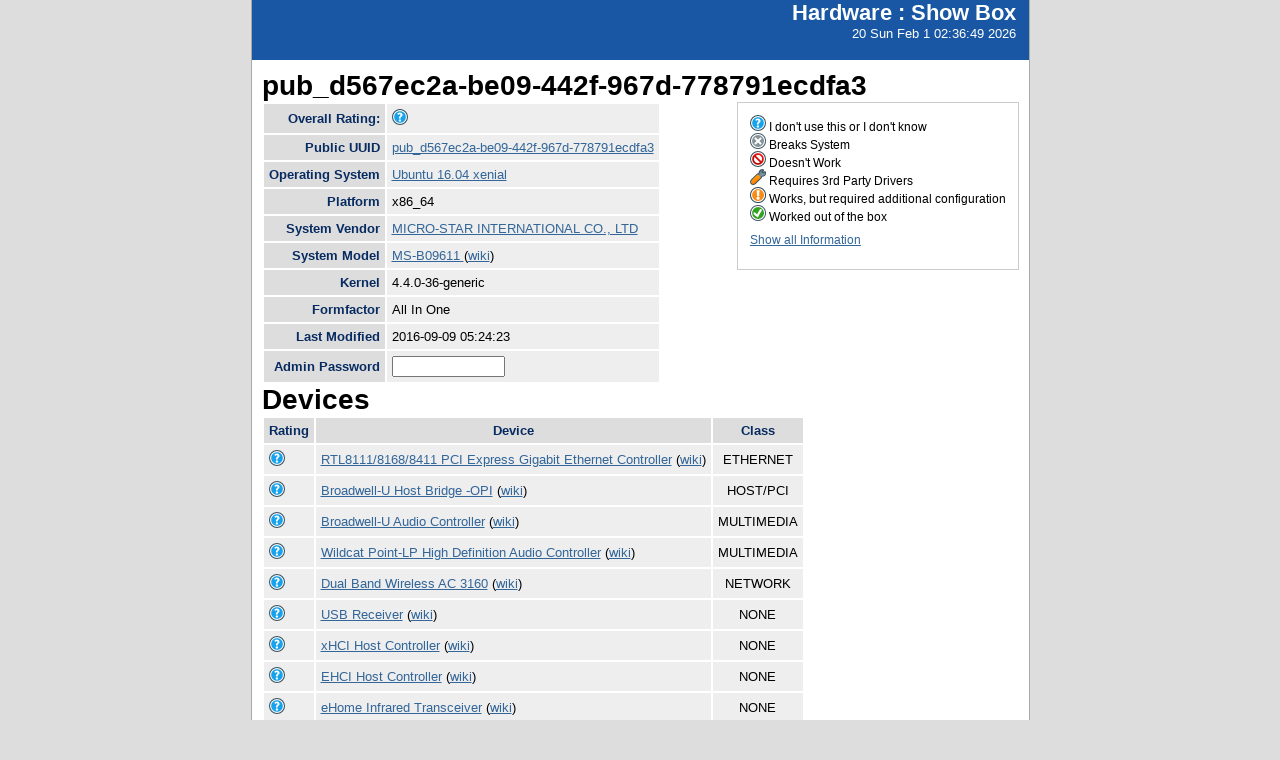

--- FILE ---
content_type: text/html; charset=utf-8
request_url: https://smolt.mythtv.org/client/show/pub_d567ec2a-be09-442f-967d-778791ecdfa3
body_size: 12809
content:
<!DOCTYPE html PUBLIC "-//W3C//DTD XHTML 1.0 Strict//EN" "http://www.w3.org/TR/xhtml1/DTD/xhtml1-strict.dtd">
<html xmlns="http://www.w3.org/1999/xhtml">

  
<head>
<title>Show Box</title>
<script type="text/javascript">
connect(window, "onload", new Function("env", "single_rating_init('/client/rate_object', 5, 'rating', '/static/images/rating/r', '/static/images/rating/ro', '/static/images/rating/rb', '.png')"));
//
        </script>
    <style type="text/css">
      #pageLogin
      {
        font-size: 10px;
        font-family: verdana;
        text-align: right;
      }
    </style>
    <style type="text/css" media="screen">
      @import "/static/css/style.css";
    </style>
   <meta http-equiv="Content-Type" content="text/html; charset=utf-8">
   </meta>
  </head>
<body>
    <div id="header">
      <div id="floatingTitle">
        <h1>Hardware : <script type="text/javascript" language="javascript">document.write(document.title);</script></h1>
        20 Sun Feb  1 02:36:49 2026
      </div>
    </div>
    <div id="main_content">
        <h3>pub_d567ec2a-be09-442f-967d-778791ecdfa3</h3>
	<div id="legend">
	    <img src="/static/images/rating/r0.png" /> I don't use this or I don't know<br />
	    <img src="/static/images/rating/r1.png" /> Breaks System<br />
	    <img src="/static/images/rating/r2.png" /> Doesn't Work<br />
	    <img src="/static/images/rating/r3.png" /> Requires 3rd Party Drivers<br />
	    <img src="/static/images/rating/r4.png" /> Works, but required additional configuration<br />
	    <img src="/static/images/rating/r5.png" /> Worked out of the box<br />
	    <p><a href="/client/show_all/pub_d567ec2a-be09-442f-967d-778791ecdfa3">Show all Information</a></p>
	</div>
        <table id="system_show">
       	    <tr><th>Overall Rating:</th><td>
            <div><img src="/static/images/rating/r0.png" /></div>
            </td></tr>
            <tr><th>Public UUID</th><td><a href="/client/show/?uuid=pub_d567ec2a-be09-442f-967d-778791ecdfa3">pub_d567ec2a-be09-442f-967d-778791ecdfa3</a></td></tr>
            <tr><th>Operating System</th><td><a href="http://smolts.org/wiki/OS/Ubuntu 16.04 xenial">Ubuntu 16.04 xenial</a></td></tr>
            <tr><th>Platform</th><td>x86_64</td></tr>
            <tr><th>System Vendor</th><td><a href="/reports/view_profiles/MICRO-STAR INTERNATIONAL CO., LTD">MICRO-STAR INTERNATIONAL CO., LTD</a></td></tr>
            <tr><th>System Model</th><td><a href="/reports/view_profile/MS-B09611 ">MS-B09611 </a> (<a href="http://smolts.org/wiki/System/MICRO-STAR INTERNATIONAL CO., LTD/MS-B09611 ">wiki</a>)</td></tr>
            <tr><th>Kernel</th><td>4.4.0-36-generic</td></tr>
            <tr><th>Formfactor</th><td>All In One</td></tr>
            <tr><th>Last Modified</th><td>2016-09-09 05:24:23</td></tr>
            <tr><th>Admin Password</th><td>
              <form method="POST">
                <input type="text" name="admin" size="12" />
                <!--<input type="hidden" name="uuid" value="${host_object.pub_uuid}"/>-->
              </form></td>
            </tr>
        </table>
        <h3>Devices</h3>
        <table id="device_show">
            <tr>
                <th>Rating</th><th>Device</th><th>Class</th>
            </tr>
            <tr>
            	<td>
                    <div><img src="/static/images/rating/r0.png" /></div>
                </td>
		<td><a href="/reports/view_device/?device=RTL8111%2F8168%2F8411%20PCI%20Express%20Gigabit%20Ethernet%20Controller"> RTL8111/8168/8411 PCI Express Gigabit Ethernet Controller</a> (<a href="http://smolts.org/wiki/PCI/10ec/8168/1462/b096">wiki</a>)</td>
                <td align="center">ETHERNET</td>
            </tr><tr>
            	<td>
                    <div><img src="/static/images/rating/r0.png" /></div>
                </td>
		<td><a href="/reports/view_device/?device=Broadwell-U%20Host%20Bridge%20-OPI"> Broadwell-U Host Bridge -OPI</a> (<a href="http://smolts.org/wiki/PCI/8086/1604/1462/b096">wiki</a>)</td>
                <td align="center">HOST/PCI</td>
            </tr><tr>
            	<td>
                    <div><img src="/static/images/rating/r0.png" /></div>
                </td>
		<td><a href="/reports/view_device/?device=Broadwell-U%20Audio%20Controller"> Broadwell-U Audio Controller</a> (<a href="http://smolts.org/wiki/PCI/8086/160c/1462/b096">wiki</a>)</td>
                <td align="center">MULTIMEDIA</td>
            </tr><tr>
            	<td>
                    <div><img src="/static/images/rating/r0.png" /></div>
                </td>
		<td><a href="/reports/view_device/?device=Wildcat%20Point-LP%20High%20Definition%20Audio%20Controller"> Wildcat Point-LP High Definition Audio Controller</a> (<a href="http://smolts.org/wiki/PCI/8086/9ca0/1462/b096">wiki</a>)</td>
                <td align="center">MULTIMEDIA</td>
            </tr><tr>
            	<td>
                    <div><img src="/static/images/rating/r0.png" /></div>
                </td>
		<td><a href="/reports/view_device/?device=Dual%20Band%20Wireless%20AC%203160"> Dual Band Wireless AC 3160</a> (<a href="http://smolts.org/wiki/PCI/8086/08b3/8086/8070">wiki</a>)</td>
                <td align="center">NETWORK</td>
            </tr><tr>
            	<td>
                    <div><img src="/static/images/rating/r0.png" /></div>
                </td>
		<td><a href="/reports/view_device/?device=USB%20Receiver"> USB Receiver</a> (<a href="http://smolts.org/wiki/USB/046d/c52f/0000/0000">wiki</a>)</td>
                <td align="center">NONE</td>
            </tr><tr>
            	<td>
                    <div><img src="/static/images/rating/r0.png" /></div>
                </td>
		<td><a href="/reports/view_device/?device=xHCI%20Host%20Controller"> xHCI Host Controller</a> (<a href="http://smolts.org/wiki/USB/1d6b/0002/0000/0000">wiki</a>)</td>
                <td align="center">NONE</td>
            </tr><tr>
            	<td>
                    <div><img src="/static/images/rating/r0.png" /></div>
                </td>
		<td><a href="/reports/view_device/?device=EHCI%20Host%20Controller"> EHCI Host Controller</a> (<a href="http://smolts.org/wiki/USB/1d6b/0002/0000/0000">wiki</a>)</td>
                <td align="center">NONE</td>
            </tr><tr>
            	<td>
                    <div><img src="/static/images/rating/r0.png" /></div>
                </td>
		<td><a href="/reports/view_device/?device=eHome%20Infrared%20Transceiver"> eHome Infrared Transceiver</a> (<a href="http://smolts.org/wiki/USB/1934/5168/0000/0000">wiki</a>)</td>
                <td align="center">NONE</td>
            </tr><tr>
            	<td>
                    <div><img src="/static/images/rating/r0.png" /></div>
                </td>
		<td><a href="/reports/view_device/?device=Expansion"> Expansion</a> (<a href="http://smolts.org/wiki/USB/0bc2/2322/0000/0000">wiki</a>)</td>
                <td align="center">NONE</td>
            </tr><tr>
            	<td>
                    <div><img src="/static/images/rating/r0.png" /></div>
                </td>
		<td><a href="/reports/view_device/?device=USB%20Receiver"> USB Receiver</a> (<a href="http://smolts.org/wiki/USB/046d/c52b/0000/0000">wiki</a>)</td>
                <td align="center">NONE</td>
            </tr><tr>
            	<td>
                    <div><img src="/static/images/rating/r0.png" /></div>
                </td>
		<td><a href="/reports/view_device/?device=Unknown"> Unknown</a> (<a href="http://smolts.org/wiki/USB/8087/07dc/0000/0000">wiki</a>)</td>
                <td align="center">NONE</td>
            </tr><tr>
            	<td>
                    <div><img src="/static/images/rating/r0.png" /></div>
                </td>
		<td><a href="/reports/view_device/?device=xHCI%20Host%20Controller"> xHCI Host Controller</a> (<a href="http://smolts.org/wiki/USB/1d6b/0003/0000/0000">wiki</a>)</td>
                <td align="center">NONE</td>
            </tr><tr>
            	<td>
                    <div><img src="/static/images/rating/r0.png" /></div>
                </td>
		<td><a href="/reports/view_device/?device=Unknown"> Unknown</a> (<a href="http://smolts.org/wiki/USB/04b4/6560/0000/0000">wiki</a>)</td>
                <td align="center">NONE</td>
            </tr><tr>
            	<td>
                    <div><img src="/static/images/rating/r0.png" /></div>
                </td>
		<td><a href="/reports/view_device/?device=Unknown"> Unknown</a> (<a href="http://smolts.org/wiki/USB/8087/8001/0000/0000">wiki</a>)</td>
                <td align="center">NONE</td>
            </tr><tr>
            	<td>
                    <div><img src="/static/images/rating/r0.png" /></div>
                </td>
		<td><a href="/reports/view_device/?device=Wildcat%20Point-LP%20LPC%20Controller"> Wildcat Point-LP LPC Controller</a> (<a href="http://smolts.org/wiki/PCI/8086/9cc5/1462/b096">wiki</a>)</td>
                <td align="center">PCI/ISA</td>
            </tr><tr>
            	<td>
                    <div><img src="/static/images/rating/r0.png" /></div>
                </td>
		<td><a href="/reports/view_device/?device=Wildcat%20Point-LP%20PCI%20Express%20Root%20Port%20%234"> Wildcat Point-LP PCI Express Root Port #4</a> (<a href="http://smolts.org/wiki/PCI/8086/9c96/1462/b096">wiki</a>)</td>
                <td align="center">PCI/PCI</td>
            </tr><tr>
            	<td>
                    <div><img src="/static/images/rating/r0.png" /></div>
                </td>
		<td><a href="/reports/view_device/?device=Wildcat%20Point-LP%20PCI%20Express%20Root%20Port%20%231"> Wildcat Point-LP PCI Express Root Port #1</a> (<a href="http://smolts.org/wiki/PCI/8086/9c90/1462/b096">wiki</a>)</td>
                <td align="center">PCI/PCI</td>
            </tr><tr>
            	<td>
                    <div><img src="/static/images/rating/r0.png" /></div>
                </td>
		<td><a href="/reports/view_device/?device=Wildcat%20Point-LP%20PCI%20Express%20Root%20Port%20%233"> Wildcat Point-LP PCI Express Root Port #3</a> (<a href="http://smolts.org/wiki/PCI/8086/9c94/1462/b096">wiki</a>)</td>
                <td align="center">PCI/PCI</td>
            </tr><tr>
            	<td>
                    <div><img src="/static/images/rating/r0.png" /></div>
                </td>
		<td><a href="/reports/view_device/?device=Wildcat%20Point-LP%20SMBus%20Controller"> Wildcat Point-LP SMBus Controller</a> (<a href="http://smolts.org/wiki/PCI/8086/9ca2/1462/b096">wiki</a>)</td>
                <td align="center">SERIAL</td>
            </tr><tr>
            	<td>
                    <div><img src="/static/images/rating/r0.png" /></div>
                </td>
		<td><a href="/reports/view_device/?device=Wildcat%20Point-LP%20MEI%20Controller%20%231"> Wildcat Point-LP MEI Controller #1</a> (<a href="http://smolts.org/wiki/PCI/8086/9cba/1462/b096">wiki</a>)</td>
                <td align="center">SIMPLE</td>
            </tr><tr>
            	<td>
                    <div><img src="/static/images/rating/r0.png" /></div>
                </td>
		<td><a href="/reports/view_device/?device=Wildcat%20Point-LP%20SATA%20Controller%20%5BAHCI%20Mode%5D"> Wildcat Point-LP SATA Controller [AHCI Mode]</a> (<a href="http://smolts.org/wiki/PCI/8086/9c83/1462/b096">wiki</a>)</td>
                <td align="center">STORAGE</td>
            </tr><tr>
            	<td>
                    <div><img src="/static/images/rating/r0.png" /></div>
                </td>
		<td><a href="/reports/view_device/?device=Wildcat%20Point-LP%20USB%20EHCI%20Controller"> Wildcat Point-LP USB EHCI Controller</a> (<a href="http://smolts.org/wiki/PCI/8086/9ca6/1462/b096">wiki</a>)</td>
                <td align="center">USB</td>
            </tr><tr>
            	<td>
                    <div><img src="/static/images/rating/r0.png" /></div>
                </td>
		<td><a href="/reports/view_device/?device=Wildcat%20Point-LP%20USB%20xHCI%20Controller"> Wildcat Point-LP USB xHCI Controller</a> (<a href="http://smolts.org/wiki/PCI/8086/9cb1/1462/b096">wiki</a>)</td>
                <td align="center">USB</td>
            </tr><tr>
            	<td>
                    <div><img src="/static/images/rating/r0.png" /></div>
                </td>
		<td><a href="/reports/view_device/?device=Broadwell-U%20Integrated%20Graphics"> Broadwell-U Integrated Graphics</a> (<a href="http://smolts.org/wiki/PCI/8086/1616/1462/b096">wiki</a>)</td>
                <td align="center">VIDEO</td>
            </tr>
        </table>
      </div>
      <div id="footer">
        <!--
        <img src="/static/images/under_the_hood_blue.png" alt="TurboGears under the hood" />
        <p>TurboGears is a open source front-to-back web development
        framework written in Python</p>
        <p>Copyright &copy; 2006 Kevin Dangoor</p>
        -->
      </div>
    </body>
</html>

--- FILE ---
content_type: text/css
request_url: https://smolt.mythtv.org/static/css/style.css
body_size: 4019
content:
/*
 * Quick mash-up of CSS for the TG quick start page.
 */

html, body, th, td {
  color: black;
  background-color: #ddd;
  font: small "Lucida Grande", "Lucida Sans Unicode", geneva, verdana, sans-serif;
  margin: 0;
  padding: 0;
}

#bar {
  height: 11px;
  width: 100%;
  background: #1956A3 URL('../images/tile.png') repeat;
  border-left: 1px solid #aaa;
  border-right: 1px solid #aaa;
  margin: 0 auto 0 auto;
}

#header {
  height: 60px;
  width: 777px;
  background-color: #1956A3;
  border-left: 1px solid #aaa;
  border-right: 1px solid #aaa;
  margin: 0 auto 0 auto;
}

#header #logo {
  height: 60px;
  width: 468px;
  background: #1956A3 URL('../images/dna-banner.png') no-repeat;
  float: left;
}

#header #logo span {
  display: none;
}

a.link, a, a.active {
  color: #369;
}


#main_content {
  color: black;
  font-size: 127%;
  background-color: white;
  width: 757px;
  margin: 0 auto 0 auto;
  border-left: 1px solid #aaa;
  border-right: 1px solid #aaa;
  padding: 10px;
}

#legend {
	float: right;
	font-size: 70%;
	border: 1px solid #ccc;
	padding: 1em;	  
}

#sidebar {
  border: 1px solid #aaa;
  background-color: #eee;
  margin: 0.5em;
  padding: 1em;
  float: right;
  width: 200px;
  font-size: 88%;
}

#sidebar h2 {
  margin-top: 0;
}

#sidebar ul {
  margin-left: 1.5em;
  padding-left: 0;
}

h1,h2,h3,h4,h5,h6,#getting_started_steps {
    font-size: 1.7em;
    font-family: "Lucida Grande", "Lucida Sans Unicode", geneva, verdana, sans-serif;
    padding: 0px;
    margin: 0px;
}

h2 {
  font-size: 150%;
}

#getting_started_steps a {
  text-decoration: none;
}

#getting_started_steps a:hover {
  text-decoration: underline;
}

#getting_started_steps li {
  font-size: 80%;
  margin-bottom: 0.5em;
}

#getting_started_steps h2 {
  font-size: 120%;
}

#getting_started_steps p {
  font: 100% "Lucida Grande", "Lucida Sans Unicode", geneva, verdana, sans-serif;
}

#footer {
  border: 1px solid #aaa;
  border-top: 0px none;
  color: #999;
  background-color: white;
  padding: 10px;
  font-size: 80%;
  text-align: center;
  width: 757px;
  margin: 0 auto 1em auto;
}

.code {
  font-family: monospace;
}

span.code {
  font-weight: bold;
  background: #eee;
}

#status_block {
  margin: 0 auto 0.5em auto;
  padding: 15px 10px 15px 55px;
  background: #cec URL('../images/ok.png') left center no-repeat;
  border: 1px solid #9c9;
  width: 450px;
  font-size: 120%;
  font-weight: bolder;
}

.notice {
  margin: 0.5em auto 0.5em auto;
  padding: 15px 10px 15px 55px;
  width: 450px;
  background: #eef URL('../images/info.png') left center no-repeat;
  border: 1px solid #cce;
}


#stats th{
    font-weight: bold;
    color: #072B61;
    padding: 5px 5px 5px 5px;    
    background: #DDDDDD;
}

#stats td{
    padding: 5px;    
    background: #EEEEEE;    
}

#system_show th{
    text-align: right;
    font-weight: bold;
    color: #072B61;
    padding: 5px 5px 5px 5px;    
    background: #DDDDDD;
}

#system_show td{
    padding: 5px;    
    background: #EEEEEE;    
}

#device_show th{
    text-align: center;
    font-weight: bold;
    color: #072B61;
    padding: 5px 5px 5px 5px;    
    background: #DDDDDD;
}

#device_show td{
    padding: 5px;    
    background: #EEEEEE;    
}

#floatingTitle{
    border: 0px solid red;
    color: #FDFFFC;
    font-size: small;
    float: right;
/*    width: 300px;*/
    text-align: right;
    padding-right: 13px;
}
.moof{
	float: right;
}
div.flash {
  margin: 0 auto 0.5em auto;
  padding: 15px 10px 15px 55px;
  background: #cec URL('../images/ok.png') left center no-repeat;
  border: 1px solid #9c9;
  width: 450px;
  font-size: 120%;
  font-weight: bolder;
}
.share {
  margin: 0 auto 0.5em auto;
  padding: 15px 10px 15px 55px;
  background: #cec;
  border: 1px solid #9c9;
  width: 450px;
  font-size: 120%;
  font-weight: bolder;
}

.rating {
white-space:nowrap;
}